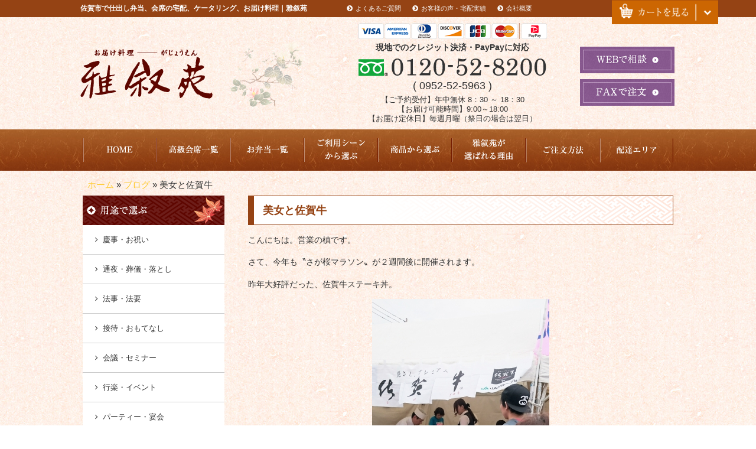

--- FILE ---
content_type: text/html; charset=UTF-8
request_url: https://www.gajyoen.jp/blog/%E7%BE%8E%E5%A5%B3%E3%81%A8%E4%BD%90%E8%B3%80%E7%89%9B/
body_size: 18340
content:
<!DOCTYPE html>
<html lang="ja">
<head>
<meta charset="UTF-8">
<meta http-equiv="X-UA-Compatible" content="IE=edge,chrome=1">
<meta name="viewport" content="width=device-width, initial-scale=1">
<link rel="profile" href="http://gmpg.org/xfn/11">
<link rel="pingback" href="https://www.gajyoen.jp/wp-deli/xmlrpc.php">

<meta name='robots' content='index, follow, max-image-preview:large, max-snippet:-1, max-video-preview:-1' />

	<!-- This site is optimized with the Yoast SEO plugin v20.9 - https://yoast.com/wordpress/plugins/seo/ -->
	<title>美女と佐賀牛 | 佐賀市で仕出し弁当、会席の宅配、ケータリング、お届け料理｜雅叙苑</title>
	<link rel="canonical" href="https://www.gajyoen.jp/blog/美女と佐賀牛/" />
	<meta property="og:locale" content="ja_JP" />
	<meta property="og:type" content="article" />
	<meta property="og:title" content="美女と佐賀牛 | 佐賀市で仕出し弁当、会席の宅配、ケータリング、お届け料理｜雅叙苑" />
	<meta property="og:description" content="こんにちは。営業の槙です。さて、今年も〝さが桜マラソン〟が２週間後に開催されます。昨年大好評だった、佐賀牛ステーキ丼。ｼﾞｭｰｼﾞｭｰと美味しそうな音を立てて焼かれている分厚い牛肉を、昨年はただただ眺めることしか出来なく [&hellip;]" />
	<meta property="og:url" content="https://www.gajyoen.jp/blog/美女と佐賀牛/" />
	<meta property="og:site_name" content="雅叙苑" />
	<meta property="article:published_time" content="2017-03-09T12:42:24+00:00" />
	<meta property="article:modified_time" content="2017-03-13T10:42:40+00:00" />
	<meta property="og:image" content="https://www.gajyoen.jp/wp-deli/wp-content/uploads/2017/03/20170305_231630-300x533.jpg" />
	<meta name="author" content="gajyoenadmin" />
	<meta name="twitter:card" content="summary_large_image" />
	<meta name="twitter:label1" content="執筆者" />
	<meta name="twitter:data1" content="gajyoenadmin" />
	<script type="application/ld+json" class="yoast-schema-graph">{"@context":"https://schema.org","@graph":[{"@type":"WebPage","@id":"https://www.gajyoen.jp/blog/%e7%be%8e%e5%a5%b3%e3%81%a8%e4%bd%90%e8%b3%80%e7%89%9b/","url":"https://www.gajyoen.jp/blog/%e7%be%8e%e5%a5%b3%e3%81%a8%e4%bd%90%e8%b3%80%e7%89%9b/","name":"美女と佐賀牛 | 佐賀市で仕出し弁当、会席の宅配、ケータリング、お届け料理｜雅叙苑","isPartOf":{"@id":"https://www.gajyoen.jp/#website"},"primaryImageOfPage":{"@id":"https://www.gajyoen.jp/blog/%e7%be%8e%e5%a5%b3%e3%81%a8%e4%bd%90%e8%b3%80%e7%89%9b/#primaryimage"},"image":{"@id":"https://www.gajyoen.jp/blog/%e7%be%8e%e5%a5%b3%e3%81%a8%e4%bd%90%e8%b3%80%e7%89%9b/#primaryimage"},"thumbnailUrl":"https://www.gajyoen.jp/wp-deli/wp-content/uploads/2017/03/20170305_231630-300x533.jpg","datePublished":"2017-03-09T12:42:24+00:00","dateModified":"2017-03-13T10:42:40+00:00","author":{"@id":"https://www.gajyoen.jp/#/schema/person/3608608405626383b983055a95616721"},"breadcrumb":{"@id":"https://www.gajyoen.jp/blog/%e7%be%8e%e5%a5%b3%e3%81%a8%e4%bd%90%e8%b3%80%e7%89%9b/#breadcrumb"},"inLanguage":"ja","potentialAction":[{"@type":"ReadAction","target":["https://www.gajyoen.jp/blog/%e7%be%8e%e5%a5%b3%e3%81%a8%e4%bd%90%e8%b3%80%e7%89%9b/"]}]},{"@type":"ImageObject","inLanguage":"ja","@id":"https://www.gajyoen.jp/blog/%e7%be%8e%e5%a5%b3%e3%81%a8%e4%bd%90%e8%b3%80%e7%89%9b/#primaryimage","url":"https://www.gajyoen.jp/wp-deli/wp-content/uploads/2017/03/20170305_231630.jpg","contentUrl":"https://www.gajyoen.jp/wp-deli/wp-content/uploads/2017/03/20170305_231630.jpg","width":2160,"height":3840},{"@type":"BreadcrumbList","@id":"https://www.gajyoen.jp/blog/%e7%be%8e%e5%a5%b3%e3%81%a8%e4%bd%90%e8%b3%80%e7%89%9b/#breadcrumb","itemListElement":[{"@type":"ListItem","position":1,"name":"ホーム","item":"https://www.gajyoen.jp/"},{"@type":"ListItem","position":2,"name":"ブログ","item":"https://www.gajyoen.jp/blog/"},{"@type":"ListItem","position":3,"name":"美女と佐賀牛"}]},{"@type":"WebSite","@id":"https://www.gajyoen.jp/#website","url":"https://www.gajyoen.jp/","name":"雅叙苑","description":"佐賀市で仕出し弁当、会席の宅配、ケータリング、お届け料理｜雅叙苑","potentialAction":[{"@type":"SearchAction","target":{"@type":"EntryPoint","urlTemplate":"https://www.gajyoen.jp/?s={search_term_string}"},"query-input":"required name=search_term_string"}],"inLanguage":"ja"},{"@type":"Person","@id":"https://www.gajyoen.jp/#/schema/person/3608608405626383b983055a95616721","name":"gajyoenadmin","image":{"@type":"ImageObject","inLanguage":"ja","@id":"https://www.gajyoen.jp/#/schema/person/image/","url":"https://secure.gravatar.com/avatar/0da5f861c3f3d3183ed1f6179d437a1c?s=96&d=mm&r=g","contentUrl":"https://secure.gravatar.com/avatar/0da5f861c3f3d3183ed1f6179d437a1c?s=96&d=mm&r=g","caption":"gajyoenadmin"},"url":"https://www.gajyoen.jp/author/gajyoenadmin/"}]}</script>
	<!-- / Yoast SEO plugin. -->


<link rel='dns-prefetch' href='//ajax.googleapis.com' />
<link rel='dns-prefetch' href='//fonts.googleapis.com' />
<link rel="alternate" type="application/rss+xml" title="雅叙苑 &raquo; フィード" href="https://www.gajyoen.jp/feed/" />
<link rel="alternate" type="application/rss+xml" title="雅叙苑 &raquo; コメントフィード" href="https://www.gajyoen.jp/comments/feed/" />
<link rel='stylesheet' id='sbi_styles-css' href='https://www.gajyoen.jp/wp-deli/wp-content/plugins/instagram-feed/css/sbi-styles.min.css?ver=6.1.5' type='text/css' media='all' />
<link rel='stylesheet' id='wp-block-library-css' href='https://www.gajyoen.jp/wp-deli/wp-includes/css/dist/block-library/style.min.css?ver=6.2.8' type='text/css' media='all' />
<link rel='stylesheet' id='classic-theme-styles-css' href='https://www.gajyoen.jp/wp-deli/wp-includes/css/classic-themes.min.css?ver=6.2.8' type='text/css' media='all' />
<style id='global-styles-inline-css' type='text/css'>
body{--wp--preset--color--black: #000000;--wp--preset--color--cyan-bluish-gray: #abb8c3;--wp--preset--color--white: #ffffff;--wp--preset--color--pale-pink: #f78da7;--wp--preset--color--vivid-red: #cf2e2e;--wp--preset--color--luminous-vivid-orange: #ff6900;--wp--preset--color--luminous-vivid-amber: #fcb900;--wp--preset--color--light-green-cyan: #7bdcb5;--wp--preset--color--vivid-green-cyan: #00d084;--wp--preset--color--pale-cyan-blue: #8ed1fc;--wp--preset--color--vivid-cyan-blue: #0693e3;--wp--preset--color--vivid-purple: #9b51e0;--wp--preset--gradient--vivid-cyan-blue-to-vivid-purple: linear-gradient(135deg,rgba(6,147,227,1) 0%,rgb(155,81,224) 100%);--wp--preset--gradient--light-green-cyan-to-vivid-green-cyan: linear-gradient(135deg,rgb(122,220,180) 0%,rgb(0,208,130) 100%);--wp--preset--gradient--luminous-vivid-amber-to-luminous-vivid-orange: linear-gradient(135deg,rgba(252,185,0,1) 0%,rgba(255,105,0,1) 100%);--wp--preset--gradient--luminous-vivid-orange-to-vivid-red: linear-gradient(135deg,rgba(255,105,0,1) 0%,rgb(207,46,46) 100%);--wp--preset--gradient--very-light-gray-to-cyan-bluish-gray: linear-gradient(135deg,rgb(238,238,238) 0%,rgb(169,184,195) 100%);--wp--preset--gradient--cool-to-warm-spectrum: linear-gradient(135deg,rgb(74,234,220) 0%,rgb(151,120,209) 20%,rgb(207,42,186) 40%,rgb(238,44,130) 60%,rgb(251,105,98) 80%,rgb(254,248,76) 100%);--wp--preset--gradient--blush-light-purple: linear-gradient(135deg,rgb(255,206,236) 0%,rgb(152,150,240) 100%);--wp--preset--gradient--blush-bordeaux: linear-gradient(135deg,rgb(254,205,165) 0%,rgb(254,45,45) 50%,rgb(107,0,62) 100%);--wp--preset--gradient--luminous-dusk: linear-gradient(135deg,rgb(255,203,112) 0%,rgb(199,81,192) 50%,rgb(65,88,208) 100%);--wp--preset--gradient--pale-ocean: linear-gradient(135deg,rgb(255,245,203) 0%,rgb(182,227,212) 50%,rgb(51,167,181) 100%);--wp--preset--gradient--electric-grass: linear-gradient(135deg,rgb(202,248,128) 0%,rgb(113,206,126) 100%);--wp--preset--gradient--midnight: linear-gradient(135deg,rgb(2,3,129) 0%,rgb(40,116,252) 100%);--wp--preset--duotone--dark-grayscale: url('#wp-duotone-dark-grayscale');--wp--preset--duotone--grayscale: url('#wp-duotone-grayscale');--wp--preset--duotone--purple-yellow: url('#wp-duotone-purple-yellow');--wp--preset--duotone--blue-red: url('#wp-duotone-blue-red');--wp--preset--duotone--midnight: url('#wp-duotone-midnight');--wp--preset--duotone--magenta-yellow: url('#wp-duotone-magenta-yellow');--wp--preset--duotone--purple-green: url('#wp-duotone-purple-green');--wp--preset--duotone--blue-orange: url('#wp-duotone-blue-orange');--wp--preset--font-size--small: 13px;--wp--preset--font-size--medium: 20px;--wp--preset--font-size--large: 36px;--wp--preset--font-size--x-large: 42px;--wp--preset--spacing--20: 0.44rem;--wp--preset--spacing--30: 0.67rem;--wp--preset--spacing--40: 1rem;--wp--preset--spacing--50: 1.5rem;--wp--preset--spacing--60: 2.25rem;--wp--preset--spacing--70: 3.38rem;--wp--preset--spacing--80: 5.06rem;--wp--preset--shadow--natural: 6px 6px 9px rgba(0, 0, 0, 0.2);--wp--preset--shadow--deep: 12px 12px 50px rgba(0, 0, 0, 0.4);--wp--preset--shadow--sharp: 6px 6px 0px rgba(0, 0, 0, 0.2);--wp--preset--shadow--outlined: 6px 6px 0px -3px rgba(255, 255, 255, 1), 6px 6px rgba(0, 0, 0, 1);--wp--preset--shadow--crisp: 6px 6px 0px rgba(0, 0, 0, 1);}:where(.is-layout-flex){gap: 0.5em;}body .is-layout-flow > .alignleft{float: left;margin-inline-start: 0;margin-inline-end: 2em;}body .is-layout-flow > .alignright{float: right;margin-inline-start: 2em;margin-inline-end: 0;}body .is-layout-flow > .aligncenter{margin-left: auto !important;margin-right: auto !important;}body .is-layout-constrained > .alignleft{float: left;margin-inline-start: 0;margin-inline-end: 2em;}body .is-layout-constrained > .alignright{float: right;margin-inline-start: 2em;margin-inline-end: 0;}body .is-layout-constrained > .aligncenter{margin-left: auto !important;margin-right: auto !important;}body .is-layout-constrained > :where(:not(.alignleft):not(.alignright):not(.alignfull)){max-width: var(--wp--style--global--content-size);margin-left: auto !important;margin-right: auto !important;}body .is-layout-constrained > .alignwide{max-width: var(--wp--style--global--wide-size);}body .is-layout-flex{display: flex;}body .is-layout-flex{flex-wrap: wrap;align-items: center;}body .is-layout-flex > *{margin: 0;}:where(.wp-block-columns.is-layout-flex){gap: 2em;}.has-black-color{color: var(--wp--preset--color--black) !important;}.has-cyan-bluish-gray-color{color: var(--wp--preset--color--cyan-bluish-gray) !important;}.has-white-color{color: var(--wp--preset--color--white) !important;}.has-pale-pink-color{color: var(--wp--preset--color--pale-pink) !important;}.has-vivid-red-color{color: var(--wp--preset--color--vivid-red) !important;}.has-luminous-vivid-orange-color{color: var(--wp--preset--color--luminous-vivid-orange) !important;}.has-luminous-vivid-amber-color{color: var(--wp--preset--color--luminous-vivid-amber) !important;}.has-light-green-cyan-color{color: var(--wp--preset--color--light-green-cyan) !important;}.has-vivid-green-cyan-color{color: var(--wp--preset--color--vivid-green-cyan) !important;}.has-pale-cyan-blue-color{color: var(--wp--preset--color--pale-cyan-blue) !important;}.has-vivid-cyan-blue-color{color: var(--wp--preset--color--vivid-cyan-blue) !important;}.has-vivid-purple-color{color: var(--wp--preset--color--vivid-purple) !important;}.has-black-background-color{background-color: var(--wp--preset--color--black) !important;}.has-cyan-bluish-gray-background-color{background-color: var(--wp--preset--color--cyan-bluish-gray) !important;}.has-white-background-color{background-color: var(--wp--preset--color--white) !important;}.has-pale-pink-background-color{background-color: var(--wp--preset--color--pale-pink) !important;}.has-vivid-red-background-color{background-color: var(--wp--preset--color--vivid-red) !important;}.has-luminous-vivid-orange-background-color{background-color: var(--wp--preset--color--luminous-vivid-orange) !important;}.has-luminous-vivid-amber-background-color{background-color: var(--wp--preset--color--luminous-vivid-amber) !important;}.has-light-green-cyan-background-color{background-color: var(--wp--preset--color--light-green-cyan) !important;}.has-vivid-green-cyan-background-color{background-color: var(--wp--preset--color--vivid-green-cyan) !important;}.has-pale-cyan-blue-background-color{background-color: var(--wp--preset--color--pale-cyan-blue) !important;}.has-vivid-cyan-blue-background-color{background-color: var(--wp--preset--color--vivid-cyan-blue) !important;}.has-vivid-purple-background-color{background-color: var(--wp--preset--color--vivid-purple) !important;}.has-black-border-color{border-color: var(--wp--preset--color--black) !important;}.has-cyan-bluish-gray-border-color{border-color: var(--wp--preset--color--cyan-bluish-gray) !important;}.has-white-border-color{border-color: var(--wp--preset--color--white) !important;}.has-pale-pink-border-color{border-color: var(--wp--preset--color--pale-pink) !important;}.has-vivid-red-border-color{border-color: var(--wp--preset--color--vivid-red) !important;}.has-luminous-vivid-orange-border-color{border-color: var(--wp--preset--color--luminous-vivid-orange) !important;}.has-luminous-vivid-amber-border-color{border-color: var(--wp--preset--color--luminous-vivid-amber) !important;}.has-light-green-cyan-border-color{border-color: var(--wp--preset--color--light-green-cyan) !important;}.has-vivid-green-cyan-border-color{border-color: var(--wp--preset--color--vivid-green-cyan) !important;}.has-pale-cyan-blue-border-color{border-color: var(--wp--preset--color--pale-cyan-blue) !important;}.has-vivid-cyan-blue-border-color{border-color: var(--wp--preset--color--vivid-cyan-blue) !important;}.has-vivid-purple-border-color{border-color: var(--wp--preset--color--vivid-purple) !important;}.has-vivid-cyan-blue-to-vivid-purple-gradient-background{background: var(--wp--preset--gradient--vivid-cyan-blue-to-vivid-purple) !important;}.has-light-green-cyan-to-vivid-green-cyan-gradient-background{background: var(--wp--preset--gradient--light-green-cyan-to-vivid-green-cyan) !important;}.has-luminous-vivid-amber-to-luminous-vivid-orange-gradient-background{background: var(--wp--preset--gradient--luminous-vivid-amber-to-luminous-vivid-orange) !important;}.has-luminous-vivid-orange-to-vivid-red-gradient-background{background: var(--wp--preset--gradient--luminous-vivid-orange-to-vivid-red) !important;}.has-very-light-gray-to-cyan-bluish-gray-gradient-background{background: var(--wp--preset--gradient--very-light-gray-to-cyan-bluish-gray) !important;}.has-cool-to-warm-spectrum-gradient-background{background: var(--wp--preset--gradient--cool-to-warm-spectrum) !important;}.has-blush-light-purple-gradient-background{background: var(--wp--preset--gradient--blush-light-purple) !important;}.has-blush-bordeaux-gradient-background{background: var(--wp--preset--gradient--blush-bordeaux) !important;}.has-luminous-dusk-gradient-background{background: var(--wp--preset--gradient--luminous-dusk) !important;}.has-pale-ocean-gradient-background{background: var(--wp--preset--gradient--pale-ocean) !important;}.has-electric-grass-gradient-background{background: var(--wp--preset--gradient--electric-grass) !important;}.has-midnight-gradient-background{background: var(--wp--preset--gradient--midnight) !important;}.has-small-font-size{font-size: var(--wp--preset--font-size--small) !important;}.has-medium-font-size{font-size: var(--wp--preset--font-size--medium) !important;}.has-large-font-size{font-size: var(--wp--preset--font-size--large) !important;}.has-x-large-font-size{font-size: var(--wp--preset--font-size--x-large) !important;}
.wp-block-navigation a:where(:not(.wp-element-button)){color: inherit;}
:where(.wp-block-columns.is-layout-flex){gap: 2em;}
.wp-block-pullquote{font-size: 1.5em;line-height: 1.6;}
</style>
<link rel='stylesheet' id='woocommerce-layout-css' href='//www.gajyoen.jp/wp-deli/wp-content/plugins/woocommerce/assets/css/woocommerce-layout.css?ver=2.6.13' type='text/css' media='all' />
<link rel='stylesheet' id='woocommerce-smallscreen-css' href='//www.gajyoen.jp/wp-deli/wp-content/plugins/woocommerce/assets/css/woocommerce-smallscreen.css?ver=2.6.13' type='text/css' media='only screen and (max-width: 768px)' />
<link rel='stylesheet' id='woocommerce-general-css' href='//www.gajyoen.jp/wp-deli/wp-content/plugins/woocommerce/assets/css/woocommerce.css?ver=2.6.13' type='text/css' media='all' />
<link rel='stylesheet' id='jquery-ui-css-css' href='//ajax.googleapis.com/ajax/libs/jqueryui/1.8.2/themes/smoothness/jquery-ui.css?ver=6.2.8' type='text/css' media='all' />
<link rel='stylesheet' id='parent-style-css' href='https://www.gajyoen.jp/wp-deli/wp-content/themes/estore/style.css?ver=6.2.8' type='text/css' media='all' />
<link rel='stylesheet' id='estore-reponsive-css' href='https://www.gajyoen.jp/wp-deli/wp-content/themes/estore/css/responsive.css?ver=1.0.0' type='text/css' media='all' />
<link rel='stylesheet' id='estore-style-css' href='https://www.gajyoen.jp/wp-deli/wp-content/themes/gajyoen/style.css?ver=1730363221' type='text/css' media='all' />
<link rel='stylesheet' id='font-awesome-css' href='https://www.gajyoen.jp/wp-deli/wp-content/themes/estore/font-awesome/css/font-awesome.min.css?ver=4.7.0' type='text/css' media='all' />
<link rel='stylesheet' id='estore-googlefonts-css' href='//fonts.googleapis.com/css?family=Open+Sans%3A400%2C600%2C700%2C300&#038;ver=6.2.8' type='text/css' media='all' />
<link rel='stylesheet' id='fancybox-css' href='https://www.gajyoen.jp/wp-deli/wp-content/plugins/easy-fancybox/fancybox/1.5.4/jquery.fancybox.min.css?ver=6.2.8' type='text/css' media='screen' />
<script type='text/javascript' src='https://www.gajyoen.jp/wp-deli/wp-includes/js/jquery/jquery.min.js?ver=3.6.4' id='jquery-core-js'></script>
<script type='text/javascript' src='https://www.gajyoen.jp/wp-deli/wp-includes/js/jquery/jquery-migrate.min.js?ver=3.4.0' id='jquery-migrate-js'></script>
<script type='text/javascript' src='https://www.gajyoen.jp/wp-deli/wp-content/plugins/wp-retina-2x/app/picturefill.min.js?ver=1687175773' id='wr2x-picturefill-js-js'></script>
<link rel="https://api.w.org/" href="https://www.gajyoen.jp/wp-json/" /><link rel="alternate" type="application/json" href="https://www.gajyoen.jp/wp-json/wp/v2/posts/825" /><link rel='shortlink' href='https://www.gajyoen.jp/?p=825' />
<link rel="alternate" type="application/json+oembed" href="https://www.gajyoen.jp/wp-json/oembed/1.0/embed?url=https%3A%2F%2Fwww.gajyoen.jp%2Fblog%2F%25e7%25be%258e%25e5%25a5%25b3%25e3%2581%25a8%25e4%25bd%2590%25e8%25b3%2580%25e7%2589%259b%2F" />
<link rel="alternate" type="text/xml+oembed" href="https://www.gajyoen.jp/wp-json/oembed/1.0/embed?url=https%3A%2F%2Fwww.gajyoen.jp%2Fblog%2F%25e7%25be%258e%25e5%25a5%25b3%25e3%2581%25a8%25e4%25bd%2590%25e8%25b3%2580%25e7%2589%259b%2F&#038;format=xml" />
<script>
(function(i,s,o,g,r,a,m){i['GoogleAnalyticsObject']=r;i[r]=i[r]||function(){
(i[r].q=i[r].q||[]).push(arguments)},i[r].l=1*new Date();a=s.createElement(o),
m=s.getElementsByTagName(o)[0];a.async=1;a.src=g;m.parentNode.insertBefore(a,m)
})(window,document,'script','//www.google-analytics.com/analytics.js','ga');
ga('create', 'UA-88439331-1', 'auto');
ga('send', 'event', 'pdf', 'download', 'all', 1, {'nonInteraction': 1});
ga('send', 'pageview');
</script><style type="text/css">.recentcomments a{display:inline !important;padding:0 !important;margin:0 !important;}</style><style>.simplemap img{max-width:none !important;padding:0 !important;margin:0 !important;}.staticmap,.staticmap img{max-width:100% !important;height:auto !important;}.simplemap .simplemap-content{display:none;}</style>
<script>var google_map_api_key = "AIzaSyBLDTRkpI3Es7MWbToQzqvXP-Ezv0RgTtI";</script><style type="text/css">.broken_link, a.broken_link {
	text-decoration: line-through;
}</style><link rel="icon" href="https://www.gajyoen.jp/wp-deli/wp-content/uploads/2016/11/cropped-favicon-32x32.png" sizes="32x32" />
<link rel="icon" href="https://www.gajyoen.jp/wp-deli/wp-content/uploads/2016/11/cropped-favicon-192x192.png" sizes="192x192" />
<link rel="apple-touch-icon" href="https://www.gajyoen.jp/wp-deli/wp-content/uploads/2016/11/cropped-favicon-180x180.png" />
<meta name="msapplication-TileImage" content="https://www.gajyoen.jp/wp-deli/wp-content/uploads/2016/11/cropped-favicon-270x270.png" />

<!-- simplyscroll -->
<link rel="stylesheet" href="https://www.gajyoen.jp/wp-deli/wp-content/themes/gajyoen/simplyscroll/jquery.simplyscroll.css">
<script src="https://www.gajyoen.jp/wp-deli/wp-content/themes/gajyoen/simplyscroll/jquery.simplyscroll.js"></script>

<!-- custom_tags_start -->
<link rel="stylesheet" href="//www.deli-cart.jp/public/external/css/jquery.insertCart.css">
<script type="text/javascript" src="//www.deli-cart.jp/public/external/js/jquery-2.0.3.min.js"></script>
<script type="text/javascript" src="//www.deli-cart.jp/public/external/js/jquery.insertVariations.js"></script>
<script type="text/javascript" src="//www.deli-cart.jp/public/thirdparty/js/jquery.input-stepper.js"></script>
<script type="text/javascript" src="//www.deli-cart.jp/public/external/jquery.externalObentoCartJsonp.js"></script>
<script type="text/javascript" src="//www.deli-cart.jp/public/external/checkUserAgentJsonp.js"></script>
<link rel="stylesheet" href="//www.deli-cart.jp/public/external/css/jquery.obentoCart.css">

<style>
html{/*overflow: hidden;*/box-sizing:border-box;}#cartbtn_close_box{right: 2px;top:0;width:40px;height:40px;border-width: 1px 1px 0px 1px;border-radius:0;}.cartbtn_info_item{line-height:1.2;}
	#cartbtn_checkout a span {
		border-radius: 0px;background-size: 100%;background-image: url('https://www.gajyoen.jp/wp-deli/wp-content/themes/gajyoen/images/common/btn-cart-cash@2x.png');
	}
#cartbtn_close {
    height: 40px;
}
</style>
<script type="text/javascript">
  var delcart_global_cuser = 'C0000040';//店舗ID
  var $j203 = $.noConflict(true);
  (function($) {
    $(function(){
      $('.item_detail_number').inputStepper();
      var ua = window.navigator.userAgent;
      if (checkUserAgent(ua)) {
        $('#open').show();
        //var cart = $('#open').externalObentoCart({color: '#EA7100', cuser: cuser});
		var cart = $('#open').externalObentoCart({host:'https://www.deli-cart.jp' ,color: '#dc700c', cuser: delcart_global_cuser,buttonhtml:'<span></span>'});
        $('#open').on('click', function() {
          cart.toggle();
        });
        $('.add').click(function (event) {
          var click_index = $('.add').index(this);
          var item_id = $('.item_detail_info #item_detail_item_id').eq(click_index).val();
          var item_num = $('.item_detail_info .item_detail_number input').eq(click_index).val();
          var parent = $(this).parents('.item_detail_info');

          var variation_select = parent.find('.variations').children('.variation');
          var variation = '';
          variation_select.each(function(i, element) {
            if (i != 0) {
              variation += '/';
            }
            variation += $(element).val();
          });

          cart.addItem(item_id, variation, item_num).show();
        });
      } else {
        $('.add').click(function (event) {
          var click_index = $('.add').index(this);
          var item_id = $('.item_detail_info #item_detail_item_id').eq(click_index).val();
          var item_num = $('.item_detail_info .item_detail_number input').eq(click_index).val();
          var url = '//www.deli-cart.jp/api/cart/add?cuser='+delcart_global_cuser+'&item=' + item_id + '&num=' + item_num;
          var parent = $(this).parents('.item_detail_info');

          var variation_select = parent.find('.variations').children('.variation');
          var variation = '';
          variation_select.each(function(i, element) {
            if (i != 0) {
              variation += '/';
            }
            variation += $(element).val();
          });

          if (variation) {
            url += '&variation=' + variation;
          }
          location.href = url;
        });
      }
      //カート追加時にバリエーションをリセット
      $('.info_group .add').click(function () {
      	$('.variation').val("");
      });
    });
  })($j203);
</script>
<!-- custom_tags_end -->
	
<!-- Google Tag Manager -->
<script>(function(w,d,s,l,i){w[l]=w[l]||[];w[l].push({'gtm.start':
new Date().getTime(),event:'gtm.js'});var f=d.getElementsByTagName(s)[0],
j=d.createElement(s),dl=l!='dataLayer'?'&l='+l:'';j.async=true;j.src=
'https://www.googletagmanager.com/gtm.js?id='+i+dl;f.parentNode.insertBefore(j,f);
})(window,document,'script','dataLayer','GTM-T7H23BS');</script>
<!-- End Google Tag Manager -->
<!-- Google tag (gtag.js) -->
<script async src="https://www.googletagmanager.com/gtag/js?id=G-CC2WCBK82G"></script>
<script>
  window.dataLayer = window.dataLayer || [];
  function gtag(){dataLayer.push(arguments);}
  gtag('js', new Date());

  gtag('config', 'G-CC2WCBK82G');
</script>

</head>

<body class="post-template-default single single-post postid-825 single-format-standard">
<!-- Google Tag Manager (noscript) -->
<noscript><iframe src="https://www.googletagmanager.com/ns.html?id=GTM-T7H23BS"
height="0" width="0" style="display:none;visibility:hidden"></iframe></noscript>
<!-- End Google Tag Manager (noscript) -->

	
	<div id="page" class="hfeed site">
		<!-- カートを見る -->
		<div id="open">
		  <img src="https://www.gajyoen.jp/wp-deli/wp-content/themes/gajyoen/images/common/bt-cart.png" srcset="https://www.gajyoen.jp/wp-deli/wp-content/themes/gajyoen/images/common/bt-cart.png 1x,https://www.gajyoen.jp/wp-deli/wp-content/themes/gajyoen/images/common/bt-cart@2x.png 2x" alt="カートを見る">
		</div>
		<!-- // カートを見る -->

		<a class="skip-link screen-reader-text" href="#content">コンテンツへスキップ</a>

				<header id="masthead" class="site-header" role="banner">

			<!-- PC 用 -->
						<div class="site-branding-navi">
				<div class="container">
					<div class="row">
						<div class="col-md-5">
							<h1 class="site-title"><a href="https://www.gajyoen.jp/" rel="home">佐賀市で仕出し弁当、会席の宅配、ケータリング、お届け料理｜雅叙苑</a></h1>
						</div>
						<div class="col-md-7">
							<nav id="h_nav">
								<ul class="nav h_nav navbar-left">
									<li id="menu-item-83" class="menu-item menu-item-type-post_type menu-item-object-page menu-item-83"><a href="https://www.gajyoen.jp/faq/">よくあるご質問</a></li>
<li id="menu-item-90" class="menu-item menu-item-type-post_type_archive menu-item-object-voice menu-item-90"><a href="https://www.gajyoen.jp/voice/">お客様の声・宅配実績</a></li>
<li id="menu-item-85" class="menu-item menu-item-type-post_type menu-item-object-page menu-item-85"><a href="https://www.gajyoen.jp/corporate/">会社概要</a></li>
								</ul>
							</nav>
						</div>
					</div>
				</div>
			</div>
			<!-- スマホ用 -->
			
			<div class="site-branding">
				<div class="container">
					<div class="header-container">

						<!-- PC 用 -->
						
						<div class="row">
							<div class="col-md-5" style="margin-top: 30px;">
								<a href="https://www.gajyoen.jp/" rel="home"
								><img src="https://www.gajyoen.jp/wp-deli/wp-content/themes/gajyoen/images/common/logo-header.png"
								      srcset="https://www.gajyoen.jp/wp-deli/wp-content/themes/gajyoen/images/common/logo-header.png 1x,
								              https://www.gajyoen.jp/wp-deli/wp-content/themes/gajyoen/images/common/logo-header@2x.png 2x"
								      alt="雅叙苑"
								      class="img-responsive2" /></a>
							</div>
							<div class="col-md-5" style="text-align: center;">
								<img src="https://www.gajyoen.jp/wp-deli/wp-content/themes/gajyoen/images/common/icon-kure-header2.png"
								     srcset="https://www.gajyoen.jp/wp-deli/wp-content/themes/gajyoen/images/common/icon-kure-header2.png 1x,
								             https://www.gajyoen.jp/wp-deli/wp-content/themes/gajyoen/images/common/icon-kure-header2@2x.png 2x"
								     alt="" style="text-align: center; margin-bottom: 5px;"
								     class="img-responsive2" >
								<p class="kurezit" style="font-weight: bold; font-size: 14px; line-height: 1.3; margin-bottom: 10px;">現地でのクレジット決済・PayPayに対応</p>
								<img src="https://www.gajyoen.jp/wp-deli/wp-content/themes/gajyoen/images/common/tel-header.png"s
								     srcset="https://www.gajyoen.jp/wp-deli/wp-content/themes/gajyoen/images/common/tel-header.png 1x,
								             https://www.gajyoen.jp/wp-deli/wp-content/themes/gajyoen/images/common/tel-header@2x.png 2x"
								     alt=""
								     class="img-responsive2" >
								<p class="sub-tel">( 0952-52-5963 )</p>
								<p class="time" style="line-height: 1.3; font-size: 13px; margin-bottom: 10px;">【ご予約受付】年中無休 8：30 ～ 18：30<br/>【お届け可能時間】9:00～18:00<br/>【お届け定休日】毎週月曜（祭日の場合は翌日）</p>
							</div>
							<div class="col-md-2">
								<div class="header_contact_web" style="margin-top: 30px;">
									<a href="https://www.gajyoen.jp/contact/" class="btn_web"
									><img src="https://www.gajyoen.jp/wp-deli/wp-content/themes/gajyoen/images/common/bt-web.png"
									      srcset="https://www.gajyoen.jp/wp-deli/wp-content/themes/gajyoen/images/common/bt-web.png 1x,
									              https://www.gajyoen.jp/wp-deli/wp-content/themes/gajyoen/images/common/bt-web@2x.png 2x"
									      alt="WEBで相談"
									      class="img-responsive"></a>
								</div><!-- .header_contact_web -->
								<div class="header_contact_fax">
									<a href="https://www.gajyoen.jp/fax.pdf" class="btn_fax nolightbox" target="_blank"
									><img src="https://www.gajyoen.jp/wp-deli/wp-content/themes/gajyoen/images/common/bt-fax.png"
									      srcset="https://www.gajyoen.jp/wp-deli/wp-content/themes/gajyoen/images/common/bt-fax.png 1x,
									              https://www.gajyoen.jp/wp-deli/wp-content/themes/gajyoen/images/common/bt-fax@2x.png 2x"
									      alt="FAXで注文"
									      class="img-responsive"></a>
								</div><!-- .header_contact_fax -->
							</div>
						</div>

						<!-- スマホ用 -->
						
					</div><!-- .header-container -->
				</div><!-- .container -->
			</div><!-- .site-branding -->

			
						<div class="bottom-header-wrapper clearfix">
				<div class="container">
					<nav id="site-navigation" class="main-navigation" role="navigation">
						<div class="toggle-wrap"><span class="toggle"><i class="fa fa-reorder"> </i></span></div>
						<div class="menu-g_nav-container"><ul id="primary-menu" class="menu"><li id="menu-item-100" class="menu-item menu-item-type-post_type menu-item-object-page menu-item-home menu-item-100"><a href="https://www.gajyoen.jp/">HOME</a></li>
<li id="menu-item-101" class="menu-item menu-item-type-taxonomy menu-item-object-genres menu-item-101"><a href="https://www.gajyoen.jp/genres/kaiseki/">高級会席一覧</a></li>
<li id="menu-item-561" class="menu-item menu-item-type-taxonomy menu-item-object-genres menu-item-561"><a href="https://www.gajyoen.jp/genres/obento/">お弁当一覧</a></li>
<li id="menu-item-104" class="menu-item menu-item-type-post_type menu-item-object-page menu-item-104"><a href="https://www.gajyoen.jp/youto/">ご利用シーンから選ぶ</a></li>
<li id="menu-item-105" class="menu-item menu-item-type-post_type menu-item-object-page menu-item-105"><a href="https://www.gajyoen.jp/genres/">商品から選ぶ</a></li>
<li id="menu-item-106" class="menu-item menu-item-type-post_type menu-item-object-page menu-item-106"><a href="https://www.gajyoen.jp/kodawari/">雅叙苑が選ばれる理由</a></li>
<li id="menu-item-18953" class="menu-item menu-item-type-post_type menu-item-object-page menu-item-18953"><a href="https://www.gajyoen.jp/delivery/">ご注文方法・配達エリア</a></li>
<li id="menu-item-18954" class="menu-item menu-item-type-custom menu-item-object-custom menu-item-18954"><a href="https://www.gajyoen.jp/delivery/#delivery">配達エリア</a></li>
</ul></div>					</nav><!-- #site-navigation -->
				</div>
			</div><!-- .bottom-header-wrapper -->
			<div class="container">
			</div>
			
		</header>
						<div id="content" class="site-content"><!-- #content.site-content -->
		<main id="main" class="clearfix left_sidebar">
			<div class="tg-container">

				<p id="breadcrumbs"><span><span><a href="https://www.gajyoen.jp/">ホーム</a></span> » <span><a href="https://www.gajyoen.jp/blog/">ブログ</a></span> » <span class="breadcrumb_last" aria-current="page">美女と佐賀牛</span></span></p>
				<div id="primary">
					
						<article id="post-825" class="post-825 post type-post status-publish format-standard hentry category-blog">
	
	<div class="entry-header">
		<h1 class="single_post_title">美女と佐賀牛</h1>	</div>

	<div class="entry-content-text-wrapper clearfix">
		<div class="entry-content-wrapper">
			<div class="entry-content">

								
				<p>こんにちは。営業の槙です。</p><p>さて、今年も〝さが桜マラソン〟が２週間後に開催されます。</p><p>昨年大好評だった、佐賀牛ステーキ丼。</p><p style="text-align: left;"><img decoding="async" class="alignnone size-medium wp-image-833 img-responsive" src="https://www.gajyoen.jp/wp-deli/wp-content/uploads/2017/03/20170305_231630-300x533.jpg" alt="" width="300" height="533" srcset="https://www.gajyoen.jp/wp-deli/wp-content/uploads/2017/03/20170305_231630-300x533.jpg 300w, https://www.gajyoen.jp/wp-deli/wp-content/uploads/2017/03/20170305_231630-1024x1820.jpg 1024w, https://www.gajyoen.jp/wp-deli/wp-content/uploads/2017/03/20170305_231630-300x533@2x.jpg 600w, https://www.gajyoen.jp/wp-deli/wp-content/uploads/2017/03/20170305_231630-1024x1820@2x.jpg 2048w" sizes="(max-width: 300px) 100vw, 300px" /></p><p>ｼﾞｭｰｼﾞｭｰと美味しそうな音を立てて焼かれている分厚い牛肉を、昨年はただただ眺めることしか出来なくて、本当に食べたくて食べたくて、仕方なかったです(涙)</p><p>&nbsp;</p><p><img decoding="async" loading="lazy" class="alignnone size-medium wp-image-826 img-responsive" src="https://www.gajyoen.jp/wp-deli/wp-content/uploads/2017/03/20170305_233815-300x250.jpg" alt="" width="300" height="250" srcset="https://www.gajyoen.jp/wp-deli/wp-content/uploads/2017/03/20170305_233815-300x250.jpg 300w, https://www.gajyoen.jp/wp-deli/wp-content/uploads/2017/03/20170305_233815.jpg 882w, https://www.gajyoen.jp/wp-deli/wp-content/uploads/2017/03/20170305_233815-300x250@2x.jpg 600w" sizes="(max-width: 300px) 100vw, 300px" /></p><p><span style="font-family: 'ヒラギノ角ゴ ProN W3', 'Hiragino Kaku Gothic ProN', メイリオ, Meiryo, sans-serif; font-size: 14px; font-style: normal; line-height: 25.2000007629395px;">私も今年こそは、ぜひともゲットしたい一品です‼</span></p><p>&nbsp;</p><p>それから、素敵な笑顔の美女があなたにお弁当をお渡しします‼</p><p>昨年は、AKB48の○○さんにそっくりの、配送チーム 男性達のアイドル的存在の彼女でした&#x1f60a;</p><p><img decoding="async" loading="lazy" class="alignnone size-medium wp-image-827 img-responsive" src="https://www.gajyoen.jp/wp-deli/wp-content/uploads/2017/03/20170307_010514-300x285.jpg" alt="" width="300" height="285" srcset="https://www.gajyoen.jp/wp-deli/wp-content/uploads/2017/03/20170307_010514-300x285.jpg 300w, https://www.gajyoen.jp/wp-deli/wp-content/uploads/2017/03/20170307_010514-1024x972.jpg 1024w, https://www.gajyoen.jp/wp-deli/wp-content/uploads/2017/03/20170307_010514.jpg 1062w, https://www.gajyoen.jp/wp-deli/wp-content/uploads/2017/03/20170307_010514-300x285@2x.jpg 600w" sizes="(max-width: 300px) 100vw, 300px" /></p><p>&nbsp;</p><p>今年は一体、どんな美女が・・・</p><p>うふふ(笑)。</p><p>さぁ、あなたが気になるのはどっちですか？</p><p>&nbsp;</p><p><img decoding="async" loading="lazy" class="alignnone size-medium wp-image-836 img-responsive" src="https://www.gajyoen.jp/wp-deli/wp-content/uploads/2017/03/20170309_010831-300x418.jpg" alt="" width="300" height="418" srcset="https://www.gajyoen.jp/wp-deli/wp-content/uploads/2017/03/20170309_010831-300x418.jpg 300w, https://www.gajyoen.jp/wp-deli/wp-content/uploads/2017/03/20170309_010831-1024x1425.jpg 1024w, https://www.gajyoen.jp/wp-deli/wp-content/uploads/2017/03/20170309_010831-300x418@2x.jpg 600w, https://www.gajyoen.jp/wp-deli/wp-content/uploads/2017/03/20170309_010831-1024x1425@2x.jpg 2048w" sizes="(max-width: 300px) 100vw, 300px" /></p><p>ぜひ、当日、特設ステージの雅叙苑ブースへお越しください！</p>							</div><!-- .entry-content -->
		</div>
	</div>

	</article><!-- #post-## -->

						
	<nav class="navigation post-navigation" aria-label="投稿">
		<h2 class="screen-reader-text">投稿ナビゲーション</h2>
		<div class="nav-links"><div class="nav-previous"><a href="https://www.gajyoen.jp/blog/%e4%bc%9a%e8%ad%b0%e3%81%ae%e3%81%8a%e5%bc%81%e5%bd%93/" rel="prev">会議のお弁当</a></div><div class="nav-next"><a href="https://www.gajyoen.jp/blog/%e3%80%9d%e6%83%b3%e3%80%9f%e3%81%af%e5%85%a8%e5%8a%9b%e7%96%be%e8%b5%b0/" rel="next">〝想〟は全力疾走</a></div></div>
	</nav>
						
					
					
<div class="s_code page_title"><h3>配達エリア</h3></div><div class="s_code page_content"><section id="delivery">
地図は配達エリアの目安となりますので詳しくはお気軽にお問合せ下さい。 配達をご希望場合は、合計金額が5,400円(税込み)以上のご注文で配達を致します。 一度のご注文で配達料550円(税込)を頂きます。配達時間は9時より18時迄となります。
<div class="mb10"></div>
<div class="area_map">
<img decoding="async" class="img-responsive" src="https://www.gajyoen.jp/wp-deli/wp-content/themes/gajyoen/images/index/map01@2x.png" alt="map"></div>
<div class="alignnone"></div>
<span class="delivery-area-title">【5,400円以上のご注文で配達致します】</span>
<div class="text">佐賀市・神埼市・鳥栖市・小城市・多久市・神崎郡（吉野ヶ里町）・三養基郡（上峰町・みやき町・基山町）・杵島郡（江北町・大町町・白石町）・三潴郡（大木町）・久留米市の一部・大川市・柳川市の一部
その他の地域はご相談ください。</div>
<div class="section_header">
<h2 class="section_title">配達料</h2>
</div>
 	<li>配達エリア内については一律、配達料550円(税込)を頂きます。一度のご注文での金額となります。</li>
 	<li>1日に複数回配達がある場合や翌日に回収がある場合にも重複して頂く事はありません。</li>
 	<li>配達エリア外への配達に付きましてはお問合せ下さい。</li>
<div class="alignnone"></div>
<div class="mb20"></div>
<div class="more_link2">

<a href="https://www.gajyoen.jp/delivery/">配達エリアの詳細はこちら</a>

</div>
</section></div><div class="s_code page_content"><section id="contact">
<div class="bnr_contact">
<div class="row">
<div class="col-xs-12">
<div class="bnr_title">ご注文・お問い合わせ</div>
</div>
</div>

<div class="row">
<div class="col-xs-6">
<img decoding="async" src="https://www.gajyoen.jp/wp-deli/wp-content/themes/gajyoen/images/common/tel-header.png" srcset="https://www.gajyoen.jp/wp-deli/wp-content/themes/gajyoen/images/common/tel-header.png 1x,
             https://www.gajyoen.jp/wp-deli/wp-content/themes/gajyoen/images/common/tel-header@2x.png 2x" alt="" class="img-responsive2">
<p class="sub-tel">( 0952-52-5963 )</p>
<p class="time_info">【ご予約受付】 年中無休 8：30 ～ 18：30
【お届け定休日】 毎週月曜（祭日の場合は翌日）</p>
<p class="tel_info">お電話にて、「お電話番号」「お名前」「ご住所」「商品名」「個数」「ご希望配達日時」をお伝えください。</p>

</div>
<div class="col-xs-6">
<div class="row">
<div class="col-xs-12">
<a href="https://www.gajyoen.jp/contact/"><img decoding="async" src="https://www.gajyoen.jp/wp-deli/wp-content/themes/gajyoen/images/common/bt-web-contact.png" srcset="https://www.gajyoen.jp/wp-deli/wp-content/themes/gajyoen/images/common/bt-web-contact.png 1x,
              https://www.gajyoen.jp/wp-deli/wp-content/themes/gajyoen/images/common/bt-web-contact@2x.png 2x" alt="WEBで注文" class="img-responsive btn_web"></a></div>
</div>
<div class="row">
<div class="col-xs-12">
<a href="https://www.gajyoen.jp/fax.pdf" target="_blank" class="nolightbox" rel="noopener"><img decoding="async" src="https://www.gajyoen.jp/wp-deli/wp-content/themes/gajyoen/images/common/bt-fax-contact.png" srcset="https://www.gajyoen.jp/wp-deli/wp-content/themes/gajyoen/images/common/bt-fax-contact.png 1x,
              https://www.gajyoen.jp/wp-deli/wp-content/themes/gajyoen/images/common/bt-fax-contact@2x.png 2x" alt="FAXで注文" class="img-responsive btn_fax"></a></div>
</div>
</div>
<div class="row">
<div class="col-xs-12">
<p class="kurezit_toiawase" style="font-weight:bold; font-size:15px; text-align:center; margin-bottom: 0px;">現地でのクレジット決済・PayPayに対応</p>
<p class="kurezit_toiawase_2" style="font-size:12px; text-align:center;">お支払方法は、「代金引換」「銀行振り込み（企業・団体様のみ対応）」「クレジットカード決済」「PayPay」からお選びいただけます。事前にお申し付け下さい。</p>
        <img decoding="async" src="https://www.gajyoen.jp/wp-deli/wp-content/themes/gajyoen/images/common/icon-kure2.png" srcset="https://www.gajyoen.jp/wp-deli/wp-content/themes/gajyoen/images/common/icon-kure2.png 1x,
              https://www.gajyoen.jp/wp-deli/wp-content/themes/gajyoen/images/common/icon-kure2@2x.png 2x" alt="クレジット一覧・PayPay" class="img-responsive btn_fax">

</div>
</div>
</div>



</div>
<!-- .bnr_contact -->
</section></div><div class="s_code page_title"><h3>ごあいさつ</h3></div><div class="s_code page_content"><p class="alignleft"><img decoding="async" id="img-aisatsu" class="img-responsive2" src="https://www.gajyoen.jp/wp-deli/wp-content/themes/gajyoen/images/index/aisatsu-image.jpg" srcset="https://www.gajyoen.jp/wp-deli/wp-content/themes/gajyoen/images/index/aisatsu-image.jpg 1x,
             https://www.gajyoen.jp/wp-deli/wp-content/themes/gajyoen/images/index/aisatsu-image@2x.jpg 2x" alt="aisatsu-image" /></p><p>創業 30 有余年、たくさんのお客様から頂戴したお褒めの言葉・お叱りの言葉を糧に、これまで歩んでまいりました。<br /> 手作りにこだわり、食材にこだわり、手間隙を惜しまず、お客様に安心して喜んで頂けるお料理を創り続けてまいりました。<br /> これからも１品ひとしなにおもてなしの心とまごころを込めた『思いの伝わる』お料理を皆様の心に届きますよう創り続けてまいります。</p><p class="alignright">代表取締役</p></div>				</div> <!-- Primary end -->
				
<aside id="secondary" class="widget-area" role="complementary">

	<!---------- カートを見る ----------
	<h4 class="widget-title"><a href="https://www.gajyoen.jp/cart/"
	                         ><img src="https://www.gajyoen.jp/wp-deli/wp-content/themes/gajyoen/images/common/side_bnr_cart.png"
	                               srcset="https://www.gajyoen.jp/wp-deli/wp-content/themes/gajyoen/images/common/side_bnr_cart.png 1x,
	                                       https://www.gajyoen.jp/wp-deli/wp-content/themes/gajyoen/images/common/side_bnr_cart@2x.png 2x"
	                               alt="カートを見る"></a></h4>
	---------- カートを見る ---------->

	
	
	<section id="side_menu-1" class="widget widget_nav_menu">
		<h4 class="widget-title"><a href="https://www.gajyoen.jp/youto/"
		                         ><img src="https://www.gajyoen.jp/wp-deli/wp-content/themes/gajyoen/images/common/side-title01.png"
		                               srcset="https://www.gajyoen.jp/wp-deli/wp-content/themes/gajyoen/images/common/side-title01.png 1x,
		                                       https://www.gajyoen.jp/wp-deli/wp-content/themes/gajyoen/images/common/side-title01@2x.png 2x"
		                               alt="用途で選ぶ"></a></h4>
		<div class="menu-side_1-container"><ul id="menu-side_1" class="menu"><li id="menu-item-34" class="menu-item menu-item-type-taxonomy menu-item-object-youto menu-item-34"><a href="https://www.gajyoen.jp/youto/oiwai/">慶事・お祝い</a></li>
<li id="menu-item-38" class="menu-item menu-item-type-taxonomy menu-item-object-youto menu-item-38"><a href="https://www.gajyoen.jp/youto/tuya/">通夜・葬儀・落とし</a></li>
<li id="menu-item-36" class="menu-item menu-item-type-taxonomy menu-item-object-youto menu-item-36"><a href="https://www.gajyoen.jp/youto/houji/">法事・法要</a></li>
<li id="menu-item-35" class="menu-item menu-item-type-taxonomy menu-item-object-youto menu-item-35"><a href="https://www.gajyoen.jp/youto/settai/">接待・おもてなし</a></li>
<li id="menu-item-33" class="menu-item menu-item-type-taxonomy menu-item-object-youto menu-item-33"><a href="https://www.gajyoen.jp/youto/seminar/">会議・セミナー</a></li>
<li id="menu-item-37" class="menu-item menu-item-type-taxonomy menu-item-object-youto menu-item-37"><a href="https://www.gajyoen.jp/youto/kouraku/">行楽・イベント</a></li>
<li id="menu-item-32" class="menu-item menu-item-type-taxonomy menu-item-object-youto menu-item-32"><a href="https://www.gajyoen.jp/youto/party/">パーティー・宴会</a></li>
</ul></div>	</section>

	<section id="side_menu-2" class="widget widget_nav_menu">
		<h4 class="widget-title"><a href="https://www.gajyoen.jp/genres/"
		                         ><img src="https://www.gajyoen.jp/wp-deli/wp-content/themes/gajyoen/images/common/side-title02.png"
		                               srcset="https://www.gajyoen.jp/wp-deli/wp-content/themes/gajyoen/images/common/side-title02.png 1x,
		                                       https://www.gajyoen.jp/wp-deli/wp-content/themes/gajyoen/images/common/side-title02@2x.png 2x"
		                               alt="商品で選ぶ"></a></h4>
		<ul><li><a href="https://www.gajyoen.jp/genres/kaiseki/" style="background: url('https://www.gajyoen.jp/wp-deli/wp-content/uploads/2016/11/side-product01.png') no-repeat right 0;"><div class="side_menu-2-li-wrapper"><div class="side_menu-2-li-content">会席膳</div></div></a></li><li><a href="https://www.gajyoen.jp/genres/obento/" style="background: url('https://www.gajyoen.jp/wp-deli/wp-content/uploads/2016/11/side-product02.png') no-repeat right 0;"><div class="side_menu-2-li-wrapper"><div class="side_menu-2-li-content">お弁当</div></div></a></li><li><a href="https://www.gajyoen.jp/genres/oiwai/" style="background: url('https://www.gajyoen.jp/wp-deli/wp-content/uploads/2016/11/side-product03.png') no-repeat right 0;"><div class="side_menu-2-li-wrapper"><div class="side_menu-2-li-content">お祝い料理</div></div></a></li><li><a href="https://www.gajyoen.jp/genres/syojin/" style="background: url('https://www.gajyoen.jp/wp-deli/wp-content/uploads/2016/11/side-product04.png') no-repeat right 0;"><div class="side_menu-2-li-wrapper"><div class="side_menu-2-li-content">精進料理</div></div></a></li><li><a href="https://www.gajyoen.jp/genres/sushi/" style="background: url('https://www.gajyoen.jp/wp-deli/wp-content/uploads/2016/11/side-product05.png') no-repeat right 0;"><div class="side_menu-2-li-wrapper"><div class="side_menu-2-li-content">寿司・鉢盛・オードブル</div></div></a></li><li><a href="https://www.gajyoen.jp/genres/eraberu/" style="background: url('https://www.gajyoen.jp/wp-deli/wp-content/uploads/2016/11/side-product06.png') no-repeat right 0;"><div class="side_menu-2-li-wrapper"><div class="side_menu-2-li-content">3得オードブル（3品11,800円）</div></div></a></li><li><a href="https://www.gajyoen.jp/genres/single/" style="background: url('https://www.gajyoen.jp/wp-deli/wp-content/uploads/2016/12/side-product10.png') no-repeat right 0;"><div class="side_menu-2-li-wrapper"><div class="side_menu-2-li-content">単品料理</div></div></a></li><li><a href="https://www.gajyoen.jp/genres/catering/" style="background: url('https://www.gajyoen.jp/wp-deli/wp-content/uploads/2016/11/side-product07.png') no-repeat right 0;"><div class="side_menu-2-li-wrapper"><div class="side_menu-2-li-content">ケータリング</div></div></a></li><li><a href="https://www.gajyoen.jp/genres/kashi/" style="background: url('https://www.gajyoen.jp/wp-deli/wp-content/uploads/2016/11/side-product08.png') no-repeat right 0;"><div class="side_menu-2-li-wrapper"><div class="side_menu-2-li-content">引き菓子</div></div></a></li><li><a href="https://www.gajyoen.jp/genres/service/" style="background: url('https://www.gajyoen.jp/wp-deli/wp-content/uploads/2016/11/side-product09.png') no-repeat right 0;"><div class="side_menu-2-li-wrapper"><div class="side_menu-2-li-content">無料サービス他</div></div></a></li></ul>	</section>

	<section id="side_menu-3" class="widget widget_nav_menu">
		<h4 class="widget-title"><a href="https://www.gajyoen.jp/price/"
		                         ><img src="https://www.gajyoen.jp/wp-deli/wp-content/themes/gajyoen/images/common/side-title03.png"
		                               srcset="https://www.gajyoen.jp/wp-deli/wp-content/themes/gajyoen/images/common/side-title03.png 1x,
		                                       https://www.gajyoen.jp/wp-deli/wp-content/themes/gajyoen/images/common/side-title03@2x.png 2x"
		                               alt="予算で選ぶ"></a></h4>
		<div class="menu-side_3-container"><ul id="menu-side_3" class="menu"><li id="menu-item-52" class="menu-item menu-item-type-post_type menu-item-object-page menu-item-52"><a href="https://www.gajyoen.jp/price/p999/">999円以下</a></li>
<li id="menu-item-51" class="menu-item menu-item-type-post_type menu-item-object-page menu-item-51"><a href="https://www.gajyoen.jp/price/p1000/">1,000円～1,999円</a></li>
<li id="menu-item-50" class="menu-item menu-item-type-post_type menu-item-object-page menu-item-50"><a href="https://www.gajyoen.jp/price/p2000/">2,000円～2,999円</a></li>
<li id="menu-item-49" class="menu-item menu-item-type-post_type menu-item-object-page menu-item-49"><a href="https://www.gajyoen.jp/price/p3000/">3,000円～4,999円</a></li>
<li id="menu-item-48" class="menu-item menu-item-type-post_type menu-item-object-page menu-item-48"><a href="https://www.gajyoen.jp/price/p5000/">5,000円以上</a></li>
</ul></div>	</section>

	<!-- ------------------------------
	<section id="side_menu-4" class="widget widget_nav_menu">
		<h4 class="widget-title"><a href="https://www.gajyoen.jp/bento/"
		                         ><img src="https://www.gajyoen.jp/wp-deli/wp-content/themes/gajyoen/images/common/side-title04.png"
		                               srcset="https://www.gajyoen.jp/wp-deli/wp-content/themes/gajyoen/images/common/side-title04.png 1x,
		                                       https://www.gajyoen.jp/wp-deli/wp-content/themes/gajyoen/images/common/side-title04@2x.png 2x"
		                               alt="仕出し弁当"></a></h4>
		<div class="menu-side_4-container"><ul id="menu-side_4" class="menu"><li id="menu-item-177" class="menu-item menu-item-type-taxonomy menu-item-object-bento menu-item-177"><a href="https://www.gajyoen.jp/bento/kaigi/">会議用弁当</a></li>
<li id="menu-item-178" class="menu-item menu-item-type-taxonomy menu-item-object-bento menu-item-178"><a href="https://www.gajyoen.jp/bento/settai/">接待用弁当</a></li>
<li id="menu-item-179" class="menu-item menu-item-type-taxonomy menu-item-object-bento menu-item-179"><a href="https://www.gajyoen.jp/bento/syun/">旬のお弁当</a></li>
</ul></div>	</section>

	<section id="side_menu-5" class="widget widget_nav_menu">
		<h4 class="widget-title"><a href="https://www.gajyoen.jp/other/"
		                         ><img src="https://www.gajyoen.jp/wp-deli/wp-content/themes/gajyoen/images/common/side-title05.png"
		                               srcset="https://www.gajyoen.jp/wp-deli/wp-content/themes/gajyoen/images/common/side-title05.png 1x,
		                                       https://www.gajyoen.jp/wp-deli/wp-content/themes/gajyoen/images/common/side-title05@2x.png 2x"
		                               alt="その他"></a></h4>
		<div class="menu-side_5-container"><ul id="menu-side_5" class="menu"><li id="menu-item-56" class="menu-item menu-item-type-taxonomy menu-item-object-other menu-item-56"><a href="https://www.gajyoen.jp/other/catering/">ケータリング</a></li>
</ul></div>	</section>
	------------------------------ -->

	
	<div class="mb10"></div>

	<section class="widget">
		<a href="https://www.gajyoen.jp/genres/kashi/"
		><img src="https://www.gajyoen.jp/wp-deli/wp-content/themes/gajyoen/images/common/bnr-hikigashi.jpg"
		      srcset="https://www.gajyoen.jp/wp-deli/wp-content/themes/gajyoen/images/common/bnr-hikigashi.jpg 1x,
		              https://www.gajyoen.jp/wp-deli/wp-content/themes/gajyoen/images/common/bnr-hikigashi@2x.jpg 2x"
		      alt="引き菓子"
		      class="img-responsive"></a>
	</section>

	<section class="widget">
		<a href="https://www.gajyoen.jp/genres/eraberu/"
		><img src="https://www.gajyoen.jp/wp-deli/wp-content/themes/gajyoen/images/common/bnr-santoku.jpg"
		      srcset="https://www.gajyoen.jp/wp-deli/wp-content/themes/gajyoen/images/common/bnr-santoku.jpg 1x,
		              https://www.gajyoen.jp/wp-deli/wp-content/themes/gajyoen/images/common/bnr-santoku@2x.jpg 2x"
		      alt="三得オードブル"
		      class="img-responsive"></a>
	</section>

	<section class="widget">
		<a href="https://www.gajyoen.jp/genres/service/"
		><img src="https://www.gajyoen.jp/wp-deli/wp-content/themes/gajyoen/images/common/bnr-rental.jpg"
		      srcset="https://www.gajyoen.jp/wp-deli/wp-content/themes/gajyoen/images/common/bnr-rental.jpg 1x,
		              https://www.gajyoen.jp/wp-deli/wp-content/themes/gajyoen/images/common/bnr-rental@2x.jpg 2x"
		      alt="貸出しサービス"
		      class="img-responsive"></a>
	</section>

	<section class="widget">
		<a href="https://www.gajyoen.jp/catering/"
		><img src="https://www.gajyoen.jp/wp-deli/wp-content/themes/gajyoen/images/common/bnr-catering-side.jpg"
		      srcset="https://www.gajyoen.jp/wp-deli/wp-content/themes/gajyoen/images/common/bnr-catering-side.jpg 1x,
		              https://www.gajyoen.jp/wp-deli/wp-content/themes/gajyoen/images/common/bnr-catering-side@2x.jpg 2x"
		      alt="ケータリング"
		      class="img-responsive"></a>
	</section>

	<section id="text-2" class="side_goaisatsu widget_text"><h4 class="side_goaisatsu-title"><span>料理長の挨拶</span></h4>			<div class="textwidget"><img
  src="https://www.gajyoen.jp/wp-deli/wp-content/themes/gajyoen/images/common/chef-image.jpg"
  srcset="https://www.gajyoen.jp/wp-deli/wp-content/themes/gajyoen/images/common/chef-image.jpg 1x,
               https://www.gajyoen.jp/wp-deli/wp-content/themes/gajyoen/images/common/chef-image@2x.jpg 2x"
  class="img-responsive"
  alt="">
<p>
雅叙苑 調理長の古川と申します。<br>
就任以来多くの皆様との良縁をいただき、厚く御礼申し上げます。<br>
私たちはこれまでお届け料理専門店として積み重ねてきた技術と経験をお客様にお慶びいただきたいという想いで日々取り組んでいます。<br>
皆様の大切な時間の中に雅叙苑の料理で季節や旬を感じていただけるように精一杯お手伝いさせていただきます。</p></div>
		</section>
	<section id="news_widget" class="widget widget_news">
		<h4 class="widget-title">
			<a href="https://www.gajyoen.jp/news/"
			><img src="https://www.gajyoen.jp/wp-deli/wp-content/themes/gajyoen/images/common/side-title07.png"
			      srcset="https://www.gajyoen.jp/wp-deli/wp-content/themes/gajyoen/images/common/side-title07.png 1x,
			              https://www.gajyoen.jp/wp-deli/wp-content/themes/gajyoen/images/common/side-title07@2x.png 2x"
			      alt="お知らせ"
			      class="img-responsive"></a>
		</h4>
		<div class="news_widget">
									<p class="news_headline"><a href="https://www.gajyoen.jp/news/1%e6%9c%8818%e6%97%a5%e6%97%a5%e3%81%ae14%e6%99%82%e8%bf%84%e3%81%ae%e3%81%8a%e5%b1%8a%e3%81%91%e5%88%86%e3%81%ae%e3%81%94%e4%ba%88%e7%b4%84%e3%81%8c%e7%b5%82%e4%ba%86%e3%81%97%e3%81%be%e3%81%97/">1月18日(日)の14時迄のお届け分のご予約が終了しました</a></p>
			<p class="date">2026.01.13</p>
						<p class="text">
			いつもご利用頂きありがとうございます。取り急ぎお知らせ致します。1月18日（日）は14時までのご予約が予定数に達しましたので終了致しました。<a href="https://www.gajyoen.jp/news/1%e6%9c%8818%e6%97%a5%e6%97%a5%e3%81%ae14%e6%99%82%e8%bf%84%e3%81%ae%e3%81%8a%e5%b1%8a%e3%81%91%e5%88%86%e3%81%ae%e3%81%94%e4%ba%88%e7%b4%84%e3%81%8c%e7%b5%82%e4%ba%86%e3%81%97%e3%81%be%e3%81%97/" class="b">…続きはこちら</a>
			</p>
								</div>
	</section>

	<div class="mb20"></div>

	<section class="widget">
		<a href="https://www.gajyoen.jp/blog/"
		><img src="https://www.gajyoen.jp/wp-deli/wp-content/themes/gajyoen/images/common/bnr-blog.jpg"
		      srcset="https://www.gajyoen.jp/wp-deli/wp-content/themes/gajyoen/images/common/bnr-blog.jpg 1x,
		              https://www.gajyoen.jp/wp-deli/wp-content/themes/gajyoen/images/common/bnr-blog@2x.jpg 2x"
		      alt="スタッフブログ"
		      class="img-responsive"></a>
	</section>

	<section class="widget">
		<a href="https://www.gajyoen.jp/feature/pharmacy/"
		><img src="https://www.gajyoen.jp/wp-deli/wp-content/themes/gajyoen/images/common/bnr-pharmacy.jpg"
		      srcset="https://www.gajyoen.jp/wp-deli/wp-content/themes/gajyoen/images/common/bnr-pharmacy.jpg 1x,
		              https://www.gajyoen.jp/wp-deli/wp-content/themes/gajyoen/images/common/bnr-pharmacy@2x.jpg 2x"
		      alt="製薬会社様へ"
		      class="img-responsive"></a>
	</section>

	<section class="widget">
		<a href="https://www.gajyoen.jp/feature/travel/"
		><img src="https://www.gajyoen.jp/wp-deli/wp-content/themes/gajyoen/images/common/bnr-travel.jpg"
		      srcset="https://www.gajyoen.jp/wp-deli/wp-content/themes/gajyoen/images/common/bnr-travel.jpg 1x,
		              https://www.gajyoen.jp/wp-deli/wp-content/themes/gajyoen/images/common/bnr-travel@2x.jpg 2x"
		      alt="旅行会社様へ"
		      class="img-responsive"></a>
	</section>

</aside><!-- #secondary -->
			</div>
		</main>
	</div>

<div id="page_top">
	<div class="page_top">
		<a href="#page"><img src="https://www.gajyoen.jp/wp-deli/wp-content/themes/gajyoen/images/common/bt-pagetop.png"
		                     alt="pagetop"></a>
<!-- ---------------------------------------------------
		<a href="#page"><img src="https://www.gajyoen.jp/wp-deli/wp-content/themes/gajyoen/images/common/bt-pagetop.png"
		                     srcset="https://www.gajyoen.jp/wp-deli/wp-content/themes/gajyoen/images/common/bt-pagetop.png 1x,
		                             https://www.gajyoen.jp/wp-deli/wp-content/themes/gajyoen/images/common/bt-pagetop@2x.png 2x"
		                     alt="pagetop"></a>
 --------------------------------------------------- -->
	</div>
</div>
<footer id="site_footer" class="site-footer" role="contentinfo">
	<div class="container">

				<div class="row">
			<div class="col-sm-5 footer-left-area">
				<div class="row">
					<div class="col-sm-12 foot_logo">
						<a href="https://www.gajyoen.jp/" title="雅叙苑" rel="home"
						><img src="https://www.gajyoen.jp/wp-deli/wp-content/themes/gajyoen/images/common/logo-footer.png"
						      srcset="https://www.gajyoen.jp/wp-deli/wp-content/themes/gajyoen/images/common/logo-footer.png 1x,
						              https://www.gajyoen.jp/wp-deli/wp-content/themes/gajyoen/images/common/logo-footer@2x.png 2x"
						      alt="雅叙苑"
						      class="img-responsive" /></a>
						<p>〒 842-0015 佐賀県神埼市神埼町尾崎 362-1</p>
					</div>
				</div>
				<div class="mb10"></div>
				<div class="row">
					<div class="col-sm-12">
						<div class="footer_info">
							<p class="tel"><img src="https://www.gajyoen.jp/wp-deli/wp-content/themes/gajyoen/images/common/tel-footer.png"
							                    srcset="https://www.gajyoen.jp/wp-deli/wp-content/themes/gajyoen/images/common/tel-footer.png 1x,
							                            https://www.gajyoen.jp/wp-deli/wp-content/themes/gajyoen/images/common/tel-footer@2x.png 2x"
							                    alt=""
							                    class="img-responsive2"></p>
							<p class="sub-tel">( 0952-52-5963 )</p>
							<p class="time">【ご予約受付】年中無休 8：30 ～ 18：30</p>
							<p class="time">【お届け可能時間】9:00～18:00</p>
							<p class="time">【お届け定休日】毎週月曜（祭日の場合は翌日）</p>
						</div>
					</div>
				</div>
				<div class="mb10"></div>
				<div class="row">
					<div class="col-sm-12">
						<div class="footer_contact">
							<a href="https://www.gajyoen.jp/contact/" class="btn_web"
							><img src="https://www.gajyoen.jp/wp-deli/wp-content/themes/gajyoen/images/common/bt-web.png"
							      srcset="https://www.gajyoen.jp/wp-deli/wp-content/themes/gajyoen/images/common/bt-web.png 1x,
							              https://www.gajyoen.jp/wp-deli/wp-content/themes/gajyoen/images/common/bt-web@2x.png 2x"
							      alt="WEBで注文"
							      class="img-responsive2"></a>

							<a href="https://www.gajyoen.jp/fax.pdf" class="btn_fax nolightbox" target="_blank"
							><img src="https://www.gajyoen.jp/wp-deli/wp-content/themes/gajyoen/images/common/bt-fax.png"
							      srcset="https://www.gajyoen.jp/wp-deli/wp-content/themes/gajyoen/images/common/bt-fax.png 1x,
							              https://www.gajyoen.jp/wp-deli/wp-content/themes/gajyoen/images/common/bt-fax@2x.png 2x"
							      alt="FAXで注文"
							      class="img-responsive2"></a>
						</div>
					</div>
				</div>
			</div>
			<div class="col-sm-7">
				<div class="footer_nav">
					<div class="row">
						<div class="col-xs-4">
							<ul id="foot-nav_1" class="foot-nav">
								<li>商品カテゴリー
									<ul class="foot-nav-child">
									<li id="menu-item-126" class="menu-item menu-item-type-post_type menu-item-object-page menu-item-126"><a href="https://www.gajyoen.jp/youto/">用途で選ぶ</a></li>
<li id="menu-item-127" class="menu-item menu-item-type-post_type menu-item-object-page menu-item-127"><a href="https://www.gajyoen.jp/price/">予算で選ぶ</a></li>
<li id="menu-item-130" class="menu-item menu-item-type-taxonomy menu-item-object-genres menu-item-130"><a href="https://www.gajyoen.jp/genres/kaiseki/">慶弔用お届け料理</a></li>
<li id="menu-item-131" class="menu-item menu-item-type-taxonomy menu-item-object-genres menu-item-131"><a href="https://www.gajyoen.jp/genres/sushi/">鉢盛・オードブル</a></li>
<li id="menu-item-132" class="menu-item menu-item-type-post_type menu-item-object-page menu-item-132"><a href="https://www.gajyoen.jp/genres/">内容で選ぶ</a></li>
									</ul>
								</li>
							</ul>
						</div>
						<div class="col-xs-4">
							<ul id="foot-nav_2" class="foot-nav">
								<li id="menu-item-133" class="menu-item menu-item-type-taxonomy menu-item-object-genres menu-item-133"><a href="https://www.gajyoen.jp/genres/kaiseki/">会席一覧</a></li>
<li id="menu-item-559" class="menu-item menu-item-type-taxonomy menu-item-object-genres menu-item-559"><a href="https://www.gajyoen.jp/genres/obento/">お弁当一覧</a></li>
<li id="menu-item-135" class="menu-item menu-item-type-post_type menu-item-object-page menu-item-135"><a href="https://www.gajyoen.jp/youto/">ご利用シーンから選ぶ</a></li>
<li id="menu-item-136" class="menu-item menu-item-type-post_type menu-item-object-page menu-item-136"><a href="https://www.gajyoen.jp/kodawari/">雅叙苑が選ばれる理由</a></li>
<li id="menu-item-137" class="menu-item menu-item-type-post_type menu-item-object-page menu-item-137"><a href="https://www.gajyoen.jp/delivery/">ご注文方法・配達エリア</a></li>
<li id="menu-item-138" class="menu-item menu-item-type-post_type_archive menu-item-object-voice menu-item-138"><a href="https://www.gajyoen.jp/voice/">お客様の声・宅配実績</a></li>
							</ul>
						</div>
						<div class="col-xs-4">
							<ul id="foot-nav_3" class="foot-nav">
								<li id="menu-item-140" class="menu-item menu-item-type-post_type menu-item-object-page menu-item-140"><a href="https://www.gajyoen.jp/corporate/">会社概要</a></li>
<li id="menu-item-141" class="menu-item menu-item-type-post_type menu-item-object-page menu-item-141"><a href="https://www.gajyoen.jp/faq/">よくあるご質問</a></li>
<li id="menu-item-142" class="menu-item menu-item-type-post_type menu-item-object-page menu-item-142"><a href="https://www.gajyoen.jp/contact/">お問い合わせ</a></li>
<li id="menu-item-145" class="menu-item menu-item-type-post_type_archive menu-item-object-news menu-item-145"><a href="https://www.gajyoen.jp/news/">お知らせ</a></li>
<li id="menu-item-143" class="menu-item menu-item-type-post_type menu-item-object-page current_page_parent menu-item-143"><a href="https://www.gajyoen.jp/blog/">スタッフブログ</a></li>
<li id="menu-item-6535" class="menu-item menu-item-type-post_type menu-item-object-page menu-item-6535"><a href="https://www.gajyoen.jp/law/">特定商取引法に基づく表記</a></li>
<li id="menu-item-144" class="menu-item menu-item-type-post_type menu-item-object-page menu-item-144"><a href="https://www.gajyoen.jp/sitemap/">サイトマップ</a></li>
							</ul>
						</div>
					</div>
				</div>
			</div>
		</div><!-- .row -->

		
		<div class="mb20"></div>
	</div><!-- container -->

	<div class="site-info">
		<div class="container">
			<p class="copy">Copyright &copy; <a href="https://www.gajyoen.jp">雅叙苑.</a> All Rights Reserved.</p>
			<!-- <p class="copy">Copyright &copy; <a href="https://www.gajyoen.jp">雅叙苑</a> All Rights Reserved.</p> -->
		</div>
	</div><!-- .site-info -->

</footer><!-- #site_footer -->

<!-- Instagram Feed JS -->
<script type="text/javascript">
var sbiajaxurl = "https://www.gajyoen.jp/wp-deli/wp-admin/admin-ajax.php";
</script>
<script type='text/javascript' id='wc-add-to-cart-js-extra'>
/* <![CDATA[ */
var wc_add_to_cart_params = {"ajax_url":"\/wp-deli\/wp-admin\/admin-ajax.php","wc_ajax_url":"\/blog\/%E7%BE%8E%E5%A5%B3%E3%81%A8%E4%BD%90%E8%B3%80%E7%89%9B\/?wc-ajax=%%endpoint%%","i18n_view_cart":"\u30ab\u30fc\u30c8\u3092\u8868\u793a","cart_url":"https:\/\/www.gajyoen.jp\/cart\/","is_cart":"","cart_redirect_after_add":"no"};
/* ]]> */
</script>
<script type='text/javascript' src='//www.gajyoen.jp/wp-deli/wp-content/plugins/woocommerce/assets/js/frontend/add-to-cart.min.js?ver=2.6.13' id='wc-add-to-cart-js'></script>
<script type='text/javascript' src='//www.gajyoen.jp/wp-deli/wp-content/plugins/woocommerce/assets/js/jquery-blockui/jquery.blockUI.min.js?ver=2.70' id='jquery-blockui-js'></script>
<script type='text/javascript' id='woocommerce-js-extra'>
/* <![CDATA[ */
var woocommerce_params = {"ajax_url":"\/wp-deli\/wp-admin\/admin-ajax.php","wc_ajax_url":"\/blog\/%E7%BE%8E%E5%A5%B3%E3%81%A8%E4%BD%90%E8%B3%80%E7%89%9B\/?wc-ajax=%%endpoint%%"};
/* ]]> */
</script>
<script type='text/javascript' src='//www.gajyoen.jp/wp-deli/wp-content/plugins/woocommerce/assets/js/frontend/woocommerce.min.js?ver=2.6.13' id='woocommerce-js'></script>
<script type='text/javascript' src='//www.gajyoen.jp/wp-deli/wp-content/plugins/woocommerce/assets/js/jquery-cookie/jquery.cookie.min.js?ver=1.4.1' id='jquery-cookie-js'></script>
<script type='text/javascript' id='wc-cart-fragments-js-extra'>
/* <![CDATA[ */
var wc_cart_fragments_params = {"ajax_url":"\/wp-deli\/wp-admin\/admin-ajax.php","wc_ajax_url":"\/blog\/%E7%BE%8E%E5%A5%B3%E3%81%A8%E4%BD%90%E8%B3%80%E7%89%9B\/?wc-ajax=%%endpoint%%","fragment_name":"wc_fragments"};
/* ]]> */
</script>
<script type='text/javascript' src='//www.gajyoen.jp/wp-deli/wp-content/plugins/woocommerce/assets/js/frontend/cart-fragments.min.js?ver=2.6.13' id='wc-cart-fragments-js'></script>
<script type='text/javascript' src='https://www.gajyoen.jp/wp-deli/wp-content/themes/gajyoen/js/skip-link-focus-fix.js?ver=20130115' id='_s-skip-link-focus-fix-js'></script>
<script type='text/javascript' src='https://www.gajyoen.jp/wp-deli/wp-includes/js/jquery/ui/core.min.js?ver=1.13.2' id='jquery-ui-core-js'></script>
<script type='text/javascript' src='https://www.gajyoen.jp/wp-deli/wp-includes/js/jquery/ui/datepicker.min.js?ver=1.13.2' id='jquery-ui-datepicker-js'></script>
<script type='text/javascript' id='jquery-ui-datepicker-js-after'>
jQuery(function(jQuery){jQuery.datepicker.setDefaults({"closeText":"\u9589\u3058\u308b","currentText":"\u4eca\u65e5","monthNames":["1\u6708","2\u6708","3\u6708","4\u6708","5\u6708","6\u6708","7\u6708","8\u6708","9\u6708","10\u6708","11\u6708","12\u6708"],"monthNamesShort":["1\u6708","2\u6708","3\u6708","4\u6708","5\u6708","6\u6708","7\u6708","8\u6708","9\u6708","10\u6708","11\u6708","12\u6708"],"nextText":"\u6b21","prevText":"\u524d","dayNames":["\u65e5\u66dc\u65e5","\u6708\u66dc\u65e5","\u706b\u66dc\u65e5","\u6c34\u66dc\u65e5","\u6728\u66dc\u65e5","\u91d1\u66dc\u65e5","\u571f\u66dc\u65e5"],"dayNamesShort":["\u65e5","\u6708","\u706b","\u6c34","\u6728","\u91d1","\u571f"],"dayNamesMin":["\u65e5","\u6708","\u706b","\u6c34","\u6728","\u91d1","\u571f"],"dateFormat":"yy.mm.dd","firstDay":1,"isRTL":false});});
</script>
<script type='text/javascript' src='https://www.gajyoen.jp/wp-deli/wp-content/themes/gajyoen/bootstrap/js/bootstrap.min.js?ver=v3.3.6' id='bootstrap-js'></script>
<script type='text/javascript' src='https://www.gajyoen.jp/wp-deli/wp-content/themes/gajyoen/js/scripts.js?ver=6.2.8' id='gajyoen-scripts-js'></script>
<script type='text/javascript' src='https://www.gajyoen.jp/wp-deli/wp-content/themes/estore/js/jquery.bxslider.min.js?ver=6.2.8' id='bxslider-js'></script>
<script type='text/javascript' src='https://www.gajyoen.jp/wp-deli/wp-content/themes/estore/js/superfish.min.js?ver=6.2.8' id='superfish-js'></script>
<script type='text/javascript' src='https://www.gajyoen.jp/wp-deli/wp-content/themes/estore/js/custom.min.js?ver=6.2.8' id='estore-custom-js'></script>
<script type='text/javascript' src='https://www.gajyoen.jp/wp-deli/wp-content/plugins/easy-fancybox/fancybox/1.5.4/jquery.fancybox.min.js?ver=6.2.8' id='jquery-fancybox-js'></script>
<script type='text/javascript' id='jquery-fancybox-js-after'>
var fb_timeout, fb_opts={'overlayShow':true,'hideOnOverlayClick':true,'showCloseButton':true,'margin':20,'enableEscapeButton':true,'autoScale':true };
if(typeof easy_fancybox_handler==='undefined'){
var easy_fancybox_handler=function(){
jQuery([".nolightbox","a.wp-block-fileesc_html__button","a.pin-it-button","a[href*='pinterest.com\/pin\/create']","a[href*='facebook.com\/share']","a[href*='twitter.com\/share']"].join(',')).addClass('nofancybox');
jQuery('a.fancybox-close').on('click',function(e){e.preventDefault();jQuery.fancybox.close()});
/* IMG */
jQuery('a.fancybox,area.fancybox,.fancybox>a').each(function(){jQuery(this).fancybox(jQuery.extend(true,{},fb_opts,{'transitionIn':'elastic','easingIn':'easeOutBack','transitionOut':'elastic','easingOut':'easeInBack','opacity':false,'hideOnContentClick':false,'titleShow':false,'titlePosition':'over','titleFromAlt':true,'showNavArrows':true,'enableKeyboardNav':true,'cyclic':false}))});
/* PDF */
jQuery('a[href*=".pdf" i],area[href*=".pdf" i]').not('.nofancybox,li.nofancybox>a').addClass('fancybox-pdf');
jQuery('a.fancybox-pdf,area.fancybox-pdf,.fancybox-pdf>a').each(function(){jQuery(this).fancybox(jQuery.extend(true,{},fb_opts,{'type':'iframe','onStart':function(a,i,o){o.type='pdf';},'width':'90%','height':'90%','padding':10,'titleShow':false,'titlePosition':'float','titleFromAlt':true,'autoDimensions':false,'scrolling':'no'}))});
};};
var easy_fancybox_auto=function(){setTimeout(function(){jQuery('a#fancybox-auto,#fancybox-auto>a').first().trigger('click')},1000);};
jQuery(easy_fancybox_handler);jQuery(document).on('post-load',easy_fancybox_handler);
jQuery(easy_fancybox_auto);
</script>
<script type='text/javascript' src='https://www.gajyoen.jp/wp-deli/wp-content/plugins/easy-fancybox/vendor/jquery.easing.min.js?ver=1.4.1' id='jquery-easing-js'></script>
<script type='text/javascript' src='https://www.gajyoen.jp/wp-deli/wp-content/plugins/easy-fancybox/vendor/jquery.mousewheel.min.js?ver=3.1.13' id='jquery-mousewheel-js'></script>
<!-- WooCommerce JavaScript -->
<script type="text/javascript">
jQuery(function($) { 

		jQuery( ".products" ).on( "click", ".quantity input", function() {
			return false;
		});
		jQuery( ".products" ).on( "change input", ".quantity .qty", function() {
			var add_to_cart_button = jQuery( this ).parents( ".product" ).find( ".archive_add_to_cart" );
			// For AJAX add-to-cart actions
			add_to_cart_button.data( "quantity", jQuery( this ).val() );
			// For non-AJAX add-to-cart actions
			add_to_cart_button.attr( "href", "?add-to-cart=" + add_to_cart_button.attr( "data-product_id" ) + "&quantity=" + jQuery( this ).val() );
		});
	
 });
</script>
</body>
</html>


--- FILE ---
content_type: application/javascript
request_url: https://www.gajyoen.jp/wp-deli/wp-content/themes/gajyoen/js/scripts.js?ver=6.2.8
body_size: 1699
content:
// Smooth Scrolling
jQuery(document).ready(function(){
	//
	// <a href="#***">の場合、スクロール処理を追加
	//
	jQuery('a[href*=\\#]').click(function() {
		if (location.pathname.replace(/^\//,'') == this.pathname.replace(/^\//,'') && location.hostname == this.hostname) {
			var $target = jQuery(this.hash);
			$target = $target.length && $target || jQuery('[name=' + this.hash.slice(1) +']');
			if ($target.length) {
				var targetOffset = $target.offset().top;
				jQuery('html,body').animate({ scrollTop: targetOffset }, 1200, 'quart');
				return false;
			}
		}
	});
});

// Easingの追加
jQuery.easing.quart = function (x, t, b, c, d) {
	return -c * ((t=t/d-1)*t*t*t - 1) + b;
};


//
// トップへ戻る
jQuery(document).ready(function($){
	// hide #page_top first
	$("#page_top").hide();
	// fade in #back-top
	$(function () {
		$(window).scroll(function () {
			if ($(this).scrollTop() > 400) {
				$('#page_top').fadeIn();
			} else {
				$('#page_top').stop().fadeOut();
			}
		});

		// フッター固定する
		$(function(){
			$(window).bind("scroll", function() {
				// ドキュメントの高さ
				scrollHeight = $(document).height();
				// ウィンドウの高さ+スクロールした高さ→ 現在のトップからの位置
				scrollPosition = $(window).height() + $(window).scrollTop();
				// フッターの高さ
				footHeight = $("footer").height();

				// スクロール位置がフッターまで来たら
				if ( scrollHeight - scrollPosition +30 <= footHeight ) {
					// ページトップリンクをフッターに固定
					$(".page_top").css({"position":"absolute","bottom": "-30px"});
				} else {
					// ページトップリンクを右下に固定
					$(".page_top").css({"position":"fixed","bottom": "10px","right": "10px"});
				}
			});
		});

		// scroll body to 0px on click
		$('#page_top a').click(function () {
			$('body,html').animate({
				scrollTop: 0
			}, 800);
			return false;
		});
	});
});

/*
//
// tab
jQuery(function($){
	$(document).ready(function() {
		$('.tab_area:first').show();
		$('.tab li:first').addClass('active');

		$('.tab li').click(function() {
			$('.tab li').removeClass('active');
			$(this).addClass('active');
			$('.tab_area').hide();

			$(jQuery(this).find('a').attr('href')).fadeIn();
			//swe.resizeHandler();
			return false;
		});
	});
});
*/

/*
//
// 見積りフォーム
jQuery(document).ready(function($){
	$('#plus0').click(function(){
		$('#order1').css('display','block');
		//$('#productorder').attr('rowspan','2');
		$(this).css('display','none');
	});
	$('#plus1').click(function(){
		$('#order2').css('display','block');
		//$('#productorder').attr('rowspan','2');
		$('#minus1').css('display','none');
		$(this).css('display','none');
	});
	$('#plus2').click(function(){
		$('#order3').css('display','block');
		//$('#productorder').attr('rowspan','3');
		$('#minus2').css('display','none');
		$(this).css('display','none');
	});
	$('#plus3').click(function(){
		$('#order4').css('display','block');
		//$('#productorder').attr('rowspan','4');
		$('#minus3').css('display','none');
		$(this).css('display','none');
	});
	$('#plus4').click(function(){
		$('#order5').css('display','block');
		//$('#productorder').attr('rowspan','5');
		$('#minus4').css('display','none');
		$(this).css('display','none');
	});
	$('#plus5').click(function(){
		$('#order6').css('display','block');
		//$('#productorder').attr('rowspan','6');
		$('#minus5').css('display','none');
		$(this).css('display','none');
	});
	$('#plus6').click(function(){
		$('#order7').css('display','block');
		//$('#productorder').attr('rowspan','7');
		$('#minus6').css('display','none');
		$(this).css('display','none');
	});
	$('#plus7').click(function(){
		$('#order8').css('display','block');
		//$('#productorder').attr('rowspan','8');
		$('#minus7').css('display','none');
		$(this).css('display','none');
	});
	$('#plus8').click(function(){
		$('#order9').css('display','block');
		//$('#productorder').attr('rowspan','9');
		$('#minus8').css('display','none');
		$(this).css('display','none');
	});
	$('#plus9').click(function(){
		$('#order10').css('display','block');
		//$('#productorder').attr('rowspan','10');
		$('#minus9').css('display','none');
		$(this).css('display','none');
	});

	$('#minus1').click(function(){
		$('#order1').css('display','none');
		//$('#productorder').attr('rowspan','1');
		$('#minus0').css('display','inline');
		$('#plus0').css('display','inline');
	});
	$('#minus2').click(function(){
		$('#order2').css('display','none');
		//$('#productorder').attr('rowspan','1');
		$('#minus1').css('display','inline');
		$('#plus1').css('display','inline');
	});
	$('#minus3').click(function(){
		$('#order3').css('display','none');
		//$('#productorder').attr('rowspan','2');
		$('#minus2').css('display','inline');
		$('#plus2').css('display','inline');
	});
	$('#minus4').click(function(){
		$('#order4').css('display','none');
		//$('#productorder').attr('rowspan','3');
		$('#minus3').css('display','inline');
		$('#plus3').css('display','inline');
	});
	$('#minus5').click(function(){
		$('#order5').css('display','none');
		//$('#productorder').attr('rowspan','4');
		$('#minus4').css('display','inline');
		$('#plus4').css('display','inline');
	});
	$('#minus6').click(function(){
		$('#order6').css('display','none');
		//$('#productorder').attr('rowspan','5');
		$('#minus5').css('display','inline');
		$('#plus5').css('display','inline');
	});
	$('#minus7').click(function(){
		$('#order7').css('display','none');
		//$('#productorder').attr('rowspan','6');
		$('#minus6').css('display','inline');
		$('#plus6').css('display','inline');
	});
	$('#minus8').click(function(){
		$('#order8').css('display','none');
		//$('#productorder').attr('rowspan','7');
		$('#minus7').css('display','inline');
		$('#plus7').css('display','inline');
	});
	$('#minus9').click(function(){
		$('#order9').css('display','none');
		//$('#productorder').attr('rowspan','8');
		$('#minus8').css('display','inline');
		$('#plus8').css('display','inline');
	});

	$('#item0').change(function(){
		var selectVal = $("#item0 option:selected").attr('title');
		$('#item0-price').val(selectVal);
	});
	$('#item1').change(function(){
		var selectVal = $("#item1 option:selected").attr('title');
		$('#item1-price').val(selectVal);
	});
	$('#item2').change(function(){
		var selectVal = $("#item2 option:selected").attr('title');
		$('#item2-price').val(selectVal);
	});
	$('#item3').change(function(){
		var selectVal = $("#item3 option:selected").attr('title');
		$('#item3-price').val(selectVal);
	});
	$('#item4').change(function(){
		var selectVal = $("#item4 option:selected").attr('title');
		$('#item4-price').val(selectVal);
	});
	$('#item5').change(function(){
		var selectVal = $("#item5 option:selected").attr('title');
		$('#item5-price').val(selectVal);
	});
	$('#item6').change(function(){
		var selectVal = $("#item6 option:selected").attr('title');
		$('#item6-price').val(selectVal);
	});
	$('#item7').change(function(){
		var selectVal = $("#item7 option:selected").attr('title');
		$('#item7-price').val(selectVal);
	});
	$('#item8').change(function(){
		var selectVal = $("#item8 option:selected").attr('title');
		$('#item8-price').val(selectVal);
	});
	$('#item9').change(function(){
		var selectVal = $("#item9 option:selected").attr('title');
		$('#item9-price').val(selectVal);
	});
});
*/

--- FILE ---
content_type: text/plain
request_url: https://www.google-analytics.com/j/collect?v=1&_v=j102&a=1711248825&t=event&ni=1&_s=1&dl=https%3A%2F%2Fwww.gajyoen.jp%2Fblog%2F%25E7%25BE%258E%25E5%25A5%25B3%25E3%2581%25A8%25E4%25BD%2590%25E8%25B3%2580%25E7%2589%259B%2F&ul=en-us%40posix&dt=%E7%BE%8E%E5%A5%B3%E3%81%A8%E4%BD%90%E8%B3%80%E7%89%9B%20%7C%20%E4%BD%90%E8%B3%80%E5%B8%82%E3%81%A7%E4%BB%95%E5%87%BA%E3%81%97%E5%BC%81%E5%BD%93%E3%80%81%E4%BC%9A%E5%B8%AD%E3%81%AE%E5%AE%85%E9%85%8D%E3%80%81%E3%82%B1%E3%83%BC%E3%82%BF%E3%83%AA%E3%83%B3%E3%82%B0%E3%80%81%E3%81%8A%E5%B1%8A%E3%81%91%E6%96%99%E7%90%86%EF%BD%9C%E9%9B%85%E5%8F%99%E8%8B%91&sr=1280x720&vp=1280x720&ec=pdf&ea=download&el=all&ev=1&_u=IADAAEABAAAAACAAI~&jid=630126986&gjid=1317580317&cid=1009035509.1769003294&tid=UA-88439331-1&_gid=187921562.1769003294&_r=1&_slc=1&z=655646061
body_size: -564
content:
2,cG-P5RLKVSENR